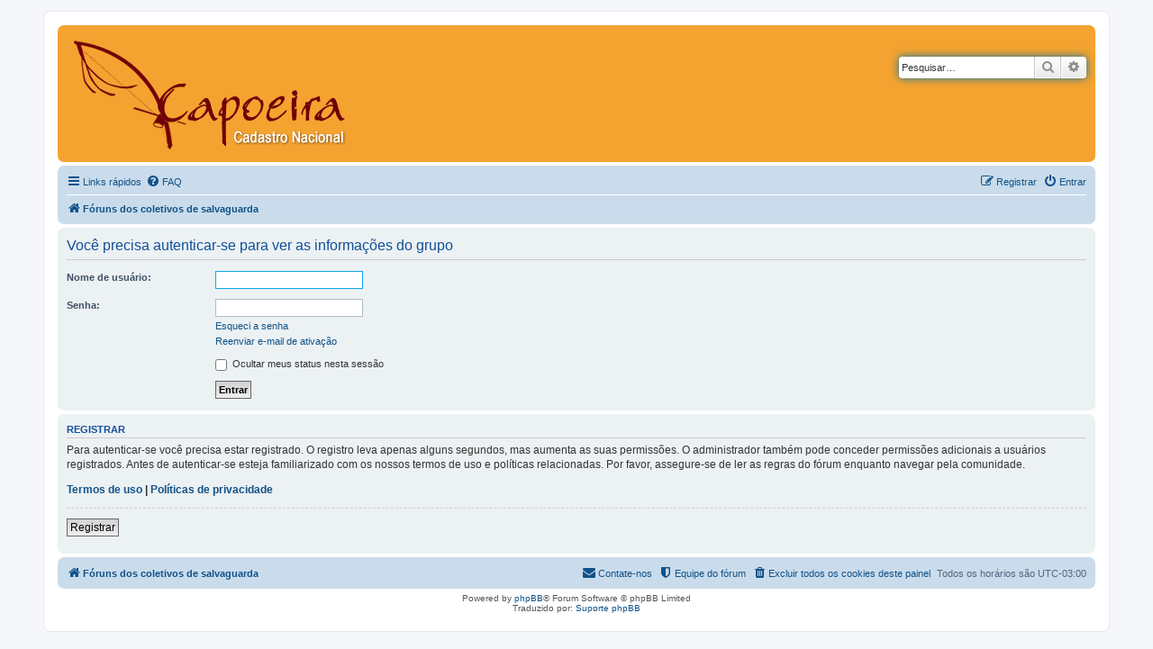

--- FILE ---
content_type: text/html; charset=UTF-8
request_url: https://capoeira.iphan.gov.br/forum/memberlist.php?mode=group&g=4&sid=b6d8d006314f23df48692ced828b8780
body_size: 11708
content:
<!DOCTYPE html>
<html dir="ltr" lang="pt-br">
<head>
<meta charset="utf-8" />
<meta http-equiv="X-UA-Compatible" content="IE=edge">
<meta name="viewport" content="width=device-width, initial-scale=1" />

<title> - Entrar</title>

	<link rel="alternate" type="application/atom+xml" title="Feed - " href="/forum/app.php/feed?sid=b14c53102081b6f7a41472e11f58a65f">			<link rel="alternate" type="application/atom+xml" title="Feed - Novos tópicos" href="/forum/app.php/feed/topics?sid=b14c53102081b6f7a41472e11f58a65f">				

<!--
	phpBB style name: prosilver
	Based on style:   prosilver (this is the default phpBB3 style)
	Original author:  Tom Beddard ( http://www.subBlue.com/ )
	Modified by:
-->

<link href="./assets/css/font-awesome.min.css?assets_version=3" rel="stylesheet">
<link href="./styles/prosilver/theme/stylesheet.css?assets_version=3" rel="stylesheet">
<link href="./styles/prosilver/theme/pt_br/stylesheet.css?assets_version=3" rel="stylesheet">




<!--[if lte IE 9]>
	<link href="./styles/prosilver/theme/tweaks.css?assets_version=3" rel="stylesheet">
<![endif]-->





</head>
<body id="phpbb" class="nojs notouch section-memberlist ltr ">


<div id="wrap" class="wrap">
	<a id="top" class="top-anchor" accesskey="t"></a>
	<div id="page-header">
		<div class="headerbar" role="banner">
					<div class="inner">

			<div id="site-description" class="site-description">
				<a id="logo" class="logo" href="./index.php?sid=b14c53102081b6f7a41472e11f58a65f" title="Fóruns dos coletivos de salvaguarda"><span class="site_logo"></span></a>
				<h1></h1>
				<p></p>
				<p class="skiplink"><a href="#start_here">Pular para o conteúdo</a></p>
			</div>

									<div id="search-box" class="search-box search-header" role="search">
				<form action="./search.php?sid=b14c53102081b6f7a41472e11f58a65f" method="get" id="search">
				<fieldset>
					<input name="keywords" id="keywords" type="search" maxlength="128" title="Pesquisar por palavras-chaves" class="inputbox search tiny" size="20" value="" placeholder="Pesquisar…" />
					<button class="button button-search" type="submit" title="Pesquisar">
						<i class="icon fa-search fa-fw" aria-hidden="true"></i><span class="sr-only">Pesquisar</span>
					</button>
					<a href="./search.php?sid=b14c53102081b6f7a41472e11f58a65f" class="button button-search-end" title="Pesquisa avançada">
						<i class="icon fa-cog fa-fw" aria-hidden="true"></i><span class="sr-only">Pesquisa avançada</span>
					</a>
					<input type="hidden" name="sid" value="b14c53102081b6f7a41472e11f58a65f" />

				</fieldset>
				</form>
			</div>
						
			</div>
					</div>
				<div class="navbar" role="navigation">
	<div class="inner">

	<ul id="nav-main" class="nav-main linklist" role="menubar">

		<li id="quick-links" class="quick-links dropdown-container responsive-menu" data-skip-responsive="true">
			<a href="#" class="dropdown-trigger">
				<i class="icon fa-bars fa-fw" aria-hidden="true"></i><span>Links rápidos</span>
			</a>
			<div class="dropdown">
				<div class="pointer"><div class="pointer-inner"></div></div>
				<ul class="dropdown-contents" role="menu">
					
											<li class="separator"></li>
																									<li>
								<a href="./search.php?search_id=unanswered&amp;sid=b14c53102081b6f7a41472e11f58a65f" role="menuitem">
									<i class="icon fa-file-o fa-fw icon-gray" aria-hidden="true"></i><span>Tópicos sem resposta</span>
								</a>
							</li>
							<li>
								<a href="./search.php?search_id=active_topics&amp;sid=b14c53102081b6f7a41472e11f58a65f" role="menuitem">
									<i class="icon fa-file-o fa-fw icon-blue" aria-hidden="true"></i><span>Tópicos ativos</span>
								</a>
							</li>
							<li class="separator"></li>
							<li>
								<a href="./search.php?sid=b14c53102081b6f7a41472e11f58a65f" role="menuitem">
									<i class="icon fa-search fa-fw" aria-hidden="true"></i><span>Pesquisar</span>
								</a>
							</li>
					
											<li class="separator"></li>
																			<li>
								<a href="./memberlist.php?mode=team&amp;sid=b14c53102081b6f7a41472e11f58a65f" role="menuitem">
									<i class="icon fa-shield fa-fw" aria-hidden="true"></i><span>Equipe do fórum</span>
								</a>
							</li>
																<li class="separator"></li>

									</ul>
			</div>
		</li>

				<li data-skip-responsive="true">
			<a href="/forum/app.php/help/faq?sid=b14c53102081b6f7a41472e11f58a65f" rel="help" title="Questões mais frequentes" role="menuitem">
				<i class="icon fa-question-circle fa-fw" aria-hidden="true"></i><span>FAQ</span>
			</a>
		</li>
						
			<li class="rightside"  data-skip-responsive="true">
			<a href="./ucp.php?mode=login&amp;sid=b14c53102081b6f7a41472e11f58a65f" title="Entrar" accesskey="x" role="menuitem">
				<i class="icon fa-power-off fa-fw" aria-hidden="true"></i><span>Entrar</span>
			</a>
		</li>
					<li class="rightside" data-skip-responsive="true">
				<a href="./ucp.php?mode=register&amp;sid=b14c53102081b6f7a41472e11f58a65f" role="menuitem">
					<i class="icon fa-pencil-square-o  fa-fw" aria-hidden="true"></i><span>Registrar</span>
				</a>
			</li>
						</ul>

	<ul id="nav-breadcrumbs" class="nav-breadcrumbs linklist navlinks" role="menubar">
						<li class="breadcrumbs">
										<span class="crumb"  itemtype="http://data-vocabulary.org/Breadcrumb" itemscope=""><a href="./index.php?sid=b14c53102081b6f7a41472e11f58a65f" itemprop="url" accesskey="h" data-navbar-reference="index"><i class="icon fa-home fa-fw"></i><span itemprop="title">Fóruns dos coletivos de salvaguarda</span></a></span>

								</li>
		
					<li class="rightside responsive-search">
				<a href="./search.php?sid=b14c53102081b6f7a41472e11f58a65f" title="Ver as opções da pesquisa avançada" role="menuitem">
					<i class="icon fa-search fa-fw" aria-hidden="true"></i><span class="sr-only">Pesquisar</span>
				</a>
			</li>
			</ul>

	</div>
</div>
	</div>

	
	<a id="start_here" class="anchor"></a>
	<div id="page-body" class="page-body" role="main">
		
		
<form action="./ucp.php?mode=login&amp;sid=b14c53102081b6f7a41472e11f58a65f" method="post" id="login" data-focus="username">
<div class="panel">
	<div class="inner">

	<div class="content">
		<h2 class="login-title">Você precisa autenticar-se para ver as informações do grupo</h2>

		<fieldset class="fields1">
				<dl>
			<dt><label for="username">Nome de usuário:</label></dt>
			<dd><input type="text" tabindex="1" name="username" id="username" size="25" value="" class="inputbox autowidth" /></dd>
		</dl>
		<dl>
			<dt><label for="password">Senha:</label></dt>
			<dd><input type="password" tabindex="2" id="password" name="password" size="25" class="inputbox autowidth" autocomplete="off" /></dd>
							<dd><a href="./ucp.php?mode=sendpassword&amp;sid=b14c53102081b6f7a41472e11f58a65f">Esqueci a senha</a></dd>				<dd><a href="./ucp.php?mode=resend_act&amp;sid=b14c53102081b6f7a41472e11f58a65f">Reenviar e-mail de ativação</a></dd>					</dl>
						<dl>
						<dd><label for="viewonline"><input type="checkbox" name="viewonline" id="viewonline" tabindex="5" /> Ocultar meus status nesta sessão</label></dd>
		</dl>
		
		<input type="hidden" name="redirect" value="./memberlist.php?g=4&amp;mode=group&amp;sid=b14c53102081b6f7a41472e11f58a65f" />

		<dl>
			<dt>&nbsp;</dt>
			<dd><input type="hidden" name="sid" value="b14c53102081b6f7a41472e11f58a65f" />
<input type="submit" name="login" tabindex="6" value="Entrar" class="button1" /></dd>
		</dl>
		</fieldset>
	</div>

		</div>
</div>


	<div class="panel">
		<div class="inner">

		<div class="content">
			<h3>Registrar</h3>
			<p>Para autenticar-se você precisa estar registrado. O registro leva apenas alguns segundos, mas aumenta as suas permissões. O administrador também pode conceder permissões adicionais a usuários registrados. Antes de autenticar-se esteja familiarizado com os nossos termos de uso e políticas relacionadas. Por favor, assegure-se de ler as regras do fórum enquanto navegar pela comunidade.</p>
			<p><strong><a href="./ucp.php?mode=terms&amp;sid=b14c53102081b6f7a41472e11f58a65f">Termos de uso</a> | <a href="./ucp.php?mode=privacy&amp;sid=b14c53102081b6f7a41472e11f58a65f">Políticas de privacidade</a></strong></p>
			<hr class="dashed" />
			<p><a href="./ucp.php?mode=register&amp;sid=b14c53102081b6f7a41472e11f58a65f" class="button2">Registrar</a></p>
		</div>

		</div>
	</div>

</form>

			</div>


<div id="page-footer" class="page-footer" role="contentinfo">
	<div class="navbar" role="navigation">
	<div class="inner">

	<ul id="nav-footer" class="nav-footer linklist" role="menubar">
		<li class="breadcrumbs">
									<span class="crumb"><a href="./index.php?sid=b14c53102081b6f7a41472e11f58a65f" data-navbar-reference="index"><i class="icon fa-home fa-fw" aria-hidden="true"></i><span>Fóruns dos coletivos de salvaguarda</span></a></span>					</li>
		
				<li class="rightside">Todos os horários são <span title="America/Bahia">UTC-03:00</span></li>
							<li class="rightside">
				<a href="./ucp.php?mode=delete_cookies&amp;sid=b14c53102081b6f7a41472e11f58a65f" data-ajax="true" data-refresh="true" role="menuitem">
					<i class="icon fa-trash fa-fw" aria-hidden="true"></i><span>Excluir todos os cookies deste painel</span>
				</a>
			</li>
												<li class="rightside" data-last-responsive="true">
				<a href="./memberlist.php?mode=team&amp;sid=b14c53102081b6f7a41472e11f58a65f" role="menuitem">
					<i class="icon fa-shield fa-fw" aria-hidden="true"></i><span>Equipe do fórum</span>
				</a>
			</li>
									<li class="rightside" data-last-responsive="true">
				<a href="./memberlist.php?mode=contactadmin&amp;sid=b14c53102081b6f7a41472e11f58a65f" role="menuitem">
					<i class="icon fa-envelope fa-fw" aria-hidden="true"></i><span>Contate-nos</span>
				</a>
			</li>
			</ul>

	</div>
</div>

	<div class="copyright">
				Powered by <a href="https://www.phpbb.com/">phpBB</a>&reg; Forum Software &copy; phpBB Limited
		<br />Traduzido por: <a href="http://www.suportephpbb.com.br">Suporte phpBB</a>							</div>

	<div id="darkenwrapper" class="darkenwrapper" data-ajax-error-title="Erro no AJAX" data-ajax-error-text="Algo deu errado ao processar seu pedido." data-ajax-error-text-abort="Pedido do usuário cancelado." data-ajax-error-text-timeout="Seu pedido excedeu o tempo limite; por favor, tente novamente." data-ajax-error-text-parsererror="Algo deu errado com o pedido, o servidor retornou com uma resposta inválida.">
		<div id="darken" class="darken">&nbsp;</div>
	</div>

	<div id="phpbb_alert" class="phpbb_alert" data-l-err="Erro" data-l-timeout-processing-req="Tempo esgotado.">
		<a href="#" class="alert_close">
			<i class="icon fa-times-circle fa-fw" aria-hidden="true"></i>
		</a>
		<h3 class="alert_title">&nbsp;</h3><p class="alert_text"></p>
	</div>
	<div id="phpbb_confirm" class="phpbb_alert">
		<a href="#" class="alert_close">
			<i class="icon fa-times-circle fa-fw" aria-hidden="true"></i>
		</a>
		<div class="alert_text"></div>
	</div>
</div>

</div>

<div>
	<a id="bottom" class="anchor" accesskey="z"></a>
	<img src="./cron.php?cron_type=cron.task.core.tidy_cache&amp;sid=b14c53102081b6f7a41472e11f58a65f" width="1" height="1" alt="cron" /></div>

<script type="text/javascript" src="./assets/javascript/jquery.min.js?assets_version=3"></script>
<script type="text/javascript" src="./assets/javascript/core.js?assets_version=3"></script>



<script type="text/javascript" src="./styles/prosilver/template/forum_fn.js?assets_version=3"></script>
<script type="text/javascript" src="./styles/prosilver/template/ajax.js?assets_version=3"></script>



</body>
</html>
